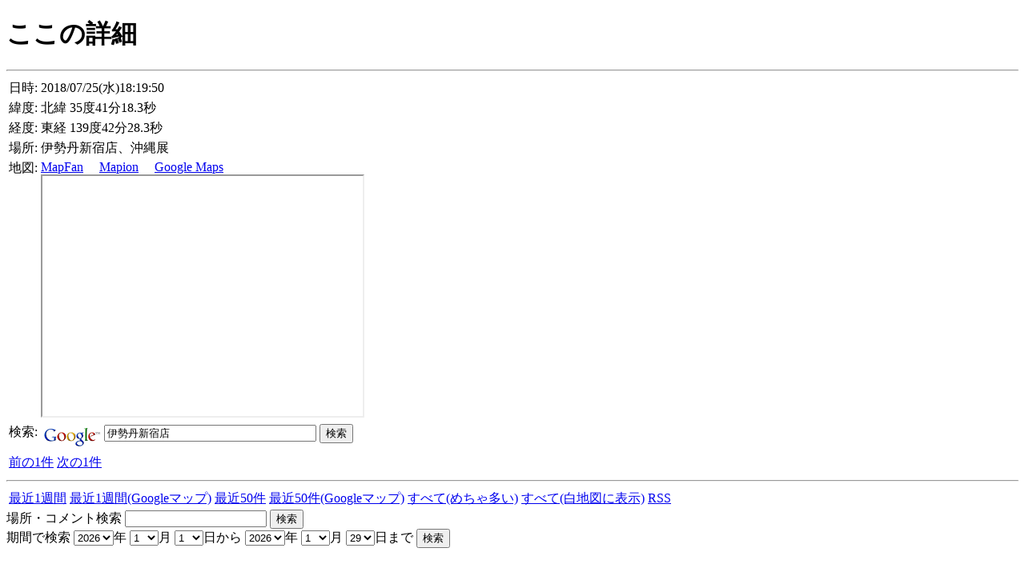

--- FILE ---
content_type: text/html
request_url: https://suplex.gr.jp/~hourin/koko/shosai.php?unixtime=1532510390
body_size: 8115
content:
<!DOCTYPE HTML PUBLIC "-//W3C//DTD HTML 4.0//EN">
<html>
<head>
<title>ここの詳細</title>
<meta http-equiv="content-type" content="text/html; charset=euc-jp">
</head>
<body bgcolor=white onload="load()" onunload="GUnload()">

<h1>ここの詳細</h1>

<hr>

<table>
<tr><td>日時:</td><td>2018/07/25(水)18:19:50</td></tr>
<tr><td>緯度:</td><td>北緯 35度41分18.3秒</td></tr>
<tr><td>経度:</td><td>東経 139度42分28.3秒</td></tr>
<tr><td>場所:</td><td>伊勢丹新宿店、沖縄展</td></tr>
<tr><td valign="top">地図:</td>
<td><a href="https://www.mapfan.com/index.cgi?ZM=11&MAP=E139.42.28.3N35.41.18.3" target="_">MapFan</a>
　<a href="https://www.mapion.co.jp/m2/35.691641681886,139.70465621676" target="_">Mapion</a>
　<a href="https://maps.google.co.jp/maps?hl=ja&q=35.691641681886,139.70465621676%28%E4%BC%8A%E5%8B%A2%E4%B8%B9%E6%96%B0%E5%AE%BF%E5%BA%97%29&spn=0.041285,0.044460" target="_">Google Maps</a><br>
<iframe width="400" height="300" src="https://maps.google.co.jp/maps?output=embed&q=loc:35.691641681886,139.70465621676&z=13"></iframe>
</td>
</tr>
<tr><td valign=top>検索:</td>
<td>
<!-- Search Google -->
<form method="get" action="https://www.google.co.jp/custom" target="_top">
<a href="https://www.google.com/">
<img src="https://www.google.com/logos/Logo_25wht.gif" border="0" alt="Google" align="middle"></img></a>
<input type="text" name="q" size="31" maxlength="255" value="伊勢丹新宿店"></input>
<input type="submit" name="sa" value="検索"></input>
<input type="hidden" name="client" value="pub-1866318889230290"></input>
<input type="hidden" name="forid" value="1"></input>
<input type="hidden" name="ie" value="EUC-JP"></input>
<input type="hidden" name="oe" value="EUC-JP"></input>
<input type="hidden" name="cof" value="GALT:#008000;GL:1;DIV:#336699;VLC:663399;AH:center;BGC:FFFFFF;LBGC:336699;ALC:0000FF;LC:0000FF;T:000000;GFNT:0000FF;GIMP:0000FF;FORID:1;"></input>
<input type="hidden" name="hl" value="ja"></input>
</form>
<!-- Search Google -->
</td></tr>
</table><table>
<tr>
<td><a href="shosai.php?unixtime=1532441798">前の1件</a></td>
<td><a href="shosai.php?unixtime=1532671119">次の1件</a></td>
</tr>
</table>
<hr>
<table>
<tr>
<td><A HREF="index.php?joken=week">最近1週間</a></td>
<td><A HREF="https://maps.google.com/maps?f=q&hl=ja&q=https://www.suplex.gr.jp/~hourin/koko/koko.kml" target="_">最近1週間(Googleマップ)</a></td>
<td><A HREF="index.php?joken=50">最近50件</a></td>
<td><A HREF="https://maps.google.com/maps?f=q&hl=ja&q=https://www.suplex.gr.jp/~hourin/koko/koko-50.kml" target="_">最近50件(Googleマップ)</a></td>
<td><A HREF="index.php?joken=all">すべて(めちゃ多い)</a></td>
<td><A HREF="discovermap.html">すべて(白地図に表示)</a></td>
<td><A HREF="koko.rdf">RSS</a></td>
</tr>
</table>
<form method="GET" action="index.php">
場所・コメント検索
<input type=hidden name="joken" value="kensaku">
<input type="text" name="keyword">
<input type="submit" value="検索">
</form>
<form method="GET" action="index.php">
期間で検索
<input type=hidden name="joken" value="kikan">
<select name="fyear">
<option value="2001">2001</option>
<option value="2002">2002</option>
<option value="2003">2003</option>
<option value="2004">2004</option>
<option value="2005">2005</option>
<option value="2006">2006</option>
<option value="2007">2007</option>
<option value="2008">2008</option>
<option value="2009">2009</option>
<option value="2010">2010</option>
<option value="2011">2011</option>
<option value="2012">2012</option>
<option value="2013">2013</option>
<option value="2014">2014</option>
<option value="2015">2015</option>
<option value="2016">2016</option>
<option value="2017">2017</option>
<option value="2018">2018</option>
<option value="2019">2019</option>
<option value="2020">2020</option>
<option value="2021">2021</option>
<option value="2022">2022</option>
<option value="2023">2023</option>
<option value="2024">2024</option>
<option value="2025">2025</option>
<option value="2026" selected>2026</option>
</select>年
<select name="fmonth">
<option value="1" selected>1</option>
<option value="2">2</option>
<option value="3">3</option>
<option value="4">4</option>
<option value="5">5</option>
<option value="6">6</option>
<option value="7">7</option>
<option value="8">8</option>
<option value="9">9</option>
<option value="10">10</option>
<option value="11">11</option>
<option value="12">12</option>
</select>月
<select name="fday">
<option value="1" selected>1</option>
<option value="2">2</option>
<option value="3">3</option>
<option value="4">4</option>
<option value="5">5</option>
<option value="6">6</option>
<option value="7">7</option>
<option value="8">8</option>
<option value="9">9</option>
<option value="10">10</option>
<option value="11">11</option>
<option value="12">12</option>
<option value="13">13</option>
<option value="14">14</option>
<option value="15">15</option>
<option value="16">16</option>
<option value="17">17</option>
<option value="18">18</option>
<option value="19">19</option>
<option value="20">20</option>
<option value="21">21</option>
<option value="22">22</option>
<option value="23">23</option>
<option value="24">24</option>
<option value="25">25</option>
<option value="26">26</option>
<option value="27">27</option>
<option value="28">28</option>
<option value="29">29</option>
<option value="30">30</option>
<option value="31">31</option>
</select>日から
<select name="tyear">
<option value="2001">2001</option>
<option value="2002">2002</option>
<option value="2003">2003</option>
<option value="2004">2004</option>
<option value="2005">2005</option>
<option value="2006">2006</option>
<option value="2007">2007</option>
<option value="2008">2008</option>
<option value="2009">2009</option>
<option value="2010">2010</option>
<option value="2011">2011</option>
<option value="2012">2012</option>
<option value="2013">2013</option>
<option value="2014">2014</option>
<option value="2015">2015</option>
<option value="2016">2016</option>
<option value="2017">2017</option>
<option value="2018">2018</option>
<option value="2019">2019</option>
<option value="2020">2020</option>
<option value="2021">2021</option>
<option value="2022">2022</option>
<option value="2023">2023</option>
<option value="2024">2024</option>
<option value="2025">2025</option>
<option value="2026" selected>2026</option>
</select>年
<select name="tmonth">
<option value="1" selected>1</option>
<option value="2">2</option>
<option value="3">3</option>
<option value="4">4</option>
<option value="5">5</option>
<option value="6">6</option>
<option value="7">7</option>
<option value="8">8</option>
<option value="9">9</option>
<option value="10">10</option>
<option value="11">11</option>
<option value="12">12</option>
</select>月
<select name="tday">
<option value="1">1</option>
<option value="2">2</option>
<option value="3">3</option>
<option value="4">4</option>
<option value="5">5</option>
<option value="6">6</option>
<option value="7">7</option>
<option value="8">8</option>
<option value="9">9</option>
<option value="10">10</option>
<option value="11">11</option>
<option value="12">12</option>
<option value="13">13</option>
<option value="14">14</option>
<option value="15">15</option>
<option value="16">16</option>
<option value="17">17</option>
<option value="18">18</option>
<option value="19">19</option>
<option value="20">20</option>
<option value="21">21</option>
<option value="22">22</option>
<option value="23">23</option>
<option value="24">24</option>
<option value="25">25</option>
<option value="26">26</option>
<option value="27">27</option>
<option value="28">28</option>
<option value="29" selected>29</option>
<option value="30">30</option>
<option value="31">31</option>
</select>日まで
<input type="submit" value="検索">
</form>

<script type="text/javascript"><!--
google_ad_client = "pub-1866318889230290";
google_ad_width = 468;
google_ad_height = 60;
google_ad_format = "468x60_as";
google_ad_type = "text_image";
google_ad_channel ="";
google_language = 'ja';
//--></script>
<script type="text/javascript"
  src="https://pagead2.googlesyndication.com/pagead/show_ads.js">
</script>
</body> </html>


--- FILE ---
content_type: text/html; charset=utf-8
request_url: https://www.google.com/recaptcha/api2/aframe
body_size: 118
content:
<!DOCTYPE HTML><html><head><meta http-equiv="content-type" content="text/html; charset=UTF-8"></head><body><script nonce="sASK5aQRtHGi9fpoHVWsBQ">/** Anti-fraud and anti-abuse applications only. See google.com/recaptcha */ try{var clients={'sodar':'https://pagead2.googlesyndication.com/pagead/sodar?'};window.addEventListener("message",function(a){try{if(a.source===window.parent){var b=JSON.parse(a.data);var c=clients[b['id']];if(c){var d=document.createElement('img');d.src=c+b['params']+'&rc='+(localStorage.getItem("rc::a")?sessionStorage.getItem("rc::b"):"");window.document.body.appendChild(d);sessionStorage.setItem("rc::e",parseInt(sessionStorage.getItem("rc::e")||0)+1);localStorage.setItem("rc::h",'1769635618260');}}}catch(b){}});window.parent.postMessage("_grecaptcha_ready", "*");}catch(b){}</script></body></html>